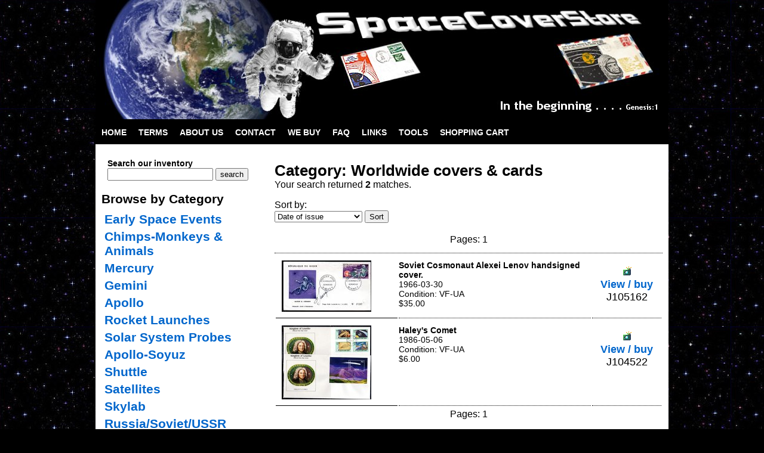

--- FILE ---
content_type: text/html
request_url: https://www.spacecoverstore.com/product/search.php?cat=85012
body_size: 7596
content:

<!DOCTYPE html PUBLIC "-//W3C//DTD XHTML 1.0 Strict//EN" "http://www.w3.org/TR/xhtml1/DTD/xhtml1-strict.dtd">

<html xmlns="http://www.w3.org/1999/xhtml">
<head>
<meta name="keywords" content="" />
<meta name="description" content="" />
<meta http-equiv="content-type" content="text/html; charset=utf-8" />
<title>Space Cover Store</title>
<link href="/style3.css" rel="stylesheet" type="text/css" media="all" />
<script src="/java_func.js"   type="text/javascript">
</script>

</head>
<body>
<div id="wrapper">
	<div id="header">
		
		
	</div>
	<!-- end #header -->

	<div id="menu">
		<ul>
			<li><a href="/">Home</a></li>
			<li><a href="/terms.php">Terms</a></li>
			<li><a href="/about_us.php">About Us</a></li>
			<li><a href="/contact.php">Contact</a></li>
			<li><a href="/buying.php">We Buy</a></li>
			<li><a href="/faq.php">FAQ</a></li>
			<li><a href="/links/links.php">Links</a></li>
			<li><a href="/tools.php">Tools</a></li>
			<li><a href="/cgi-bin/ceo/ceo.cgi?command=review">Shopping Cart</a></li>

		</ul>
	</div>
	<!-- end #menu -->

	<div id="page">
		<div id="content">
			
			
		<div id="search_header">
<h2>Category: Worldwide covers &amp; cards</h2>
Your search returned <b>2</b> matches.<br />

	<form action="/product/search.php"  method="get" id="select_order">
	<p>
	Sort by:<br />
	<select id="order_box" name="order">
	<option value="default" selected="selected" > Date of issue</option>
	<option value="new" >Newest additions first</option>
	</select>
	  <input type="hidden" name="keyword" value="" />
	  <input type="hidden" name="cat" value="85012" />
	  <input type="hidden" name="searchtype" value="" />
	    <input type="submit" value="Sort" />
	</p>
  </form>
<table class="page_links"> 
		<tr><td>Pages: 
1 </td></tr></table>
</div>
<table id="forsale"><tr class="forsale_row"> 
	<td class="forsale_pic">
	<a href="#" onclick="window.open('showitempop.php?stocknum=J105162','photoWindow',photo_popup_features);return false;">
	<img src="/product/thumbnail/J105162.jpg"  width="150" height="86" alt="J105162"  /></a></td>
		<td class="forsale_description">
		<span class="bold_black">Soviet Cosmonaut Alexei Lenov handsigned cover.</span><br />
		1966-03-30<br />Condition: VF-UA<br />
		
		$35.00
		</td>
		<td class="forsale_view">
		<a href="#" onclick="window.open('showitempop.php?stocknum=J105162','photoWindow',photo_popup_features);return false;">
		<img src="/images/pic.gif" alt="pic" width="16" height="15" /><br />
		View / buy</a><br />
		J105162<br />	
		</td>
		</tr><tr class="forsale_row"> 
	<td class="forsale_pic">
	<a href="#" onclick="window.open('showitempop.php?stocknum=J104522','photoWindow',photo_popup_features);return false;">
	<img src="/product/thumbnail/J104522.jpg"  width="150" height="124" alt="J104522"  /></a></td>
		<td class="forsale_description">
		<span class="bold_black">Haley&#039;s Comet</span><br />
		1986-05-06<br />Condition: VF-UA<br />
		
		$6.00
		</td>
		<td class="forsale_view">
		<a href="#" onclick="window.open('showitempop.php?stocknum=J104522','photoWindow',photo_popup_features);return false;">
		<img src="/images/pic.gif" alt="pic" width="16" height="15" /><br />
		View / buy</a><br />
		J104522<br />	
		</td>
		 </tr></table><table class="page_links"> 
		<tr><td>Pages: 
1 </td></tr></table>

			
		</div>

	

<div id="sidebar">

	
	<form action="/product/search.php" method="get" enctype="multipart/form-data" id="sidebar_form">
	<p>
	Search our inventory<br />
	<input name="keyword" type="text"  maxlength="20" />
	<input name="searchtype" type="hidden"  value="keyword" />
	<input type="submit"  value="search" />
	</p>
	</form>	


<h3>Browse by Category</h3>

	<ul>	
<li><h3><a href="/product/search.php?cat=10%">Early Space Events</a></h3></li>

<li><h3><a href="/product/search.php?cat=15%">Chimps-Monkeys &amp; Animals</a></h3></li>

<li><h3><a href="/product/search.php?cat=20%">Mercury</a></h3></li>

<li><h3><a href="/product/search.php?cat=30%">Gemini</a></h3></li>

<li><h3><a href="/product/search.php?cat=40%">Apollo</a></h3></li>

<li><h3><a href="/product/search.php?cat=42%">Rocket Launches</a></h3></li>

<li><h3><a href="/product/search.php?cat=43%">Solar System Probes</a></h3></li>

<li><h3><a href="/product/search.php?cat=45%">Apollo-Soyuz</a></h3></li>

<li><h3><a href="/product/search.php?cat=50%">Shuttle</a></h3></li>

<li><h3><a href="/product/search.php?cat=55%">Satellites</a></h3></li>

<li><h3><a href="/product/search.php?cat=60%">Skylab</a></h3></li>

<li><h3><a href="/product/search.php?cat=63%">Russia/Soviet/USSR</a></h3></li>

<li><h3><a href="/product/search.php?cat=65%">Space Autographs</a></h3></li>

<li><h3><a href="/product/search.php?cat=70%">Space First Day Covers</a></h3></li>

<li><h3><a href="/product/search.php?cat=75%">Space cachets</a></h3></li>

<li><h3><a href="/product/search.php?cat=77%">Women In Space</a></h3></li>

<li><h3><a href="/product/search.php?cat=80%"> Rocket planes &amp; Research &amp; Experimental</a></h3></li>

<li><h3><a href="/product/search.php?cat=81%">Milestones of Flight</a></h3></li>

<li><h3><a href="/product/search.php?cat=82%"> Missiles</a></h3></li>

<li><h3><a href="/product/search.php?cat=83%">Space Literature</a></h3></li>

<li><h3><a href="/product/search.php?cat=84%">Foreign &amp; Stamps</a></h3></li>

<li><h3><a href="/product/search.php?cat=85%">Miscellaneous</a></h3>
<ul>
<li><a href="/product/search.php?cat=85002">Photos</a> </li>
<li><a href="/product/search.php?cat=85003">Astronomy</a> </li>
<li><a href="/product/search.php?cat=85005">Eclipse</a> </li>
<li><a href="/product/search.php?cat=85008">Comets</a> </li>
<li><a href="/product/search.php?cat=85010">Covers</a> </li>
<li><a href="/product/search.php?cat=85012"><span class="current_link">Worldwide covers &amp; cards</span></a> </li>
<li><a href="/product/search.php?cat=85015">Picture Post Cards</a> </li>
<li><a href="/product/search.php?cat=85022">Mission Shoulder Patches</a> </li>
<li><a href="/product/search.php?cat=85025">Misc. Items - stamps - medals - coins -etc</a> </li>
</ul></li>
<li><h3><a href="/product/search.php?cat=86%">Military</a>&nbsp;&nbsp;<img src="/images/new2.gif" alt="new" /></h3></li>

<li><h3><a href="/product/search.php?cat=87%">Aviation</a>&nbsp;&nbsp;<img src="/images/new2.gif" alt="new" /></h3></li>

<li><h3><a href="/product/search.php?cat=88%">Topicals</a>&nbsp;&nbsp;<img src="/images/new2.gif" alt="new" /></h3></li>

<li><h3><a href="/product/search.php?cat=89%">US &amp; Foreign First Day Covers</a>&nbsp;&nbsp;<img src="/images/new2.gif" alt="new" /></h3></li>

<li><h3><a href="/product/search.php?cat=90%">Sports</a>&nbsp;&nbsp;<img src="/images/new2.gif" alt="new" /></h3></li>

<li><h3><a href="/product/search.php?cat=91%"></a></h3></li>

</ul>


</div>
<!-- end #sidebar -->

		

		<div style="clear: both;">&nbsp;</div>
	</div>	<!-- end #page -->

<div class="footer_border">&nbsp;<br /></div>
<div id="footer_mid">
<img src="/images/aps_logo_60.jpg" width="66" height="59" alt="APS Dealer Life Member"  />
<img src="/images/space_unit_logo.jpg" width="80" height="59" alt="Space Unit Dealer Member" />
<br />Member of APS (Dealer Life Member) &amp; Space Unit (Dealer Member)
</div>
<div class="footer_border">&nbsp;<br /></div>
<!-- end #footer -->
</div>
</body>
</html>


--- FILE ---
content_type: application/javascript
request_url: https://www.spacecoverstore.com/java_func.js
body_size: 1714
content:
var win_width, win_height

if (screen.width <= 800) { win_width = 750 }
else if (screen.width <= 1025) { win_width = 900 }
else if (screen.width <= 1300) { win_width = 1000 }
else { win_width = 1200 }

if (screen.height <= 600) { win_height = 500 }
else if (screen.height <= 780) { win_height = 600 }
else if (screen.height <= 1100) { win_height = 750 }
else { win_height = 800 }

var photo_popup_features = "width=" + win_width +", height=" + win_height + ", resizable=yes,scrollbars=yes,screenX=20,screenY=20,top=20,left=20"


function select_logo(path, logo800, w1, h1, logo1024, w2, h2, logo1280, w3, h3) {
  	
	var tag
	var imgtag, wide, hite, bordertag
	imgtag = "<IMG SRC="
	wide = " WIDTH= "
	hite = " HEIGHT= "
	bordertag = " BORDER=0> "

	//document.writeln(imgtag)
	//document.writeln(wide)
	//document.writeln(hite)
	//document.writeln(bordertag)



	if (screen.width <= 850) {
	tag = imgtag + path +  logo800 + wide+ w1 + hite + h1 + bordertag
	document.write(tag)
	}

	else if (screen.width > 850 && screen.width <= 1024 ) {
	tag = imgtag + path +  logo1024 + wide+ w2 + hite + h2 + bordertag
	document.write(tag)
	}

	else {
		tag = imgtag + path +  logo1280 + wide+ w3 + hite + h3 + bordertag
		document.write(tag)
	}
}

function say_hello() {
	alert("Hello, welcome to my search")
}

          
function handleEnter (field, event) {
		var keyCode = event.keyCode ? event.keyCode : event.which ? event.which : event.charCode;
		if (keyCode == 13) {
			var i;
			for (i = 0; i < field.form.elements.length; i++)
				if (field == field.form.elements[i])
					break;
			i = (i + 1) % field.form.elements.length;
			field.form.elements[i].focus();
			return false;
		} 
		else
		return true;
	}      

